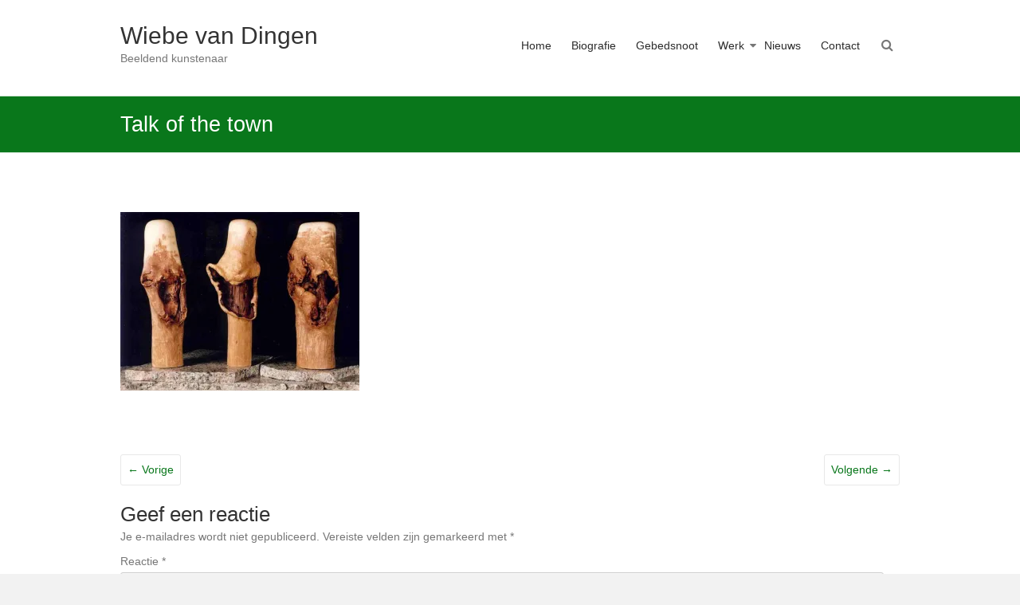

--- FILE ---
content_type: text/plain
request_url: https://www.google-analytics.com/j/collect?v=1&_v=j102&a=89848006&t=pageview&_s=1&dl=https%3A%2F%2Fwiebevandingen.com%2Ftalk-of-the-town%2F&ul=en-us%40posix&dt=Talk%20of%20the%20town%20%E2%80%93%20Wiebe%20van%20Dingen&sr=1280x720&vp=1280x720&_u=IEBAAEABAAAAACAAI~&jid=829549783&gjid=2142183574&cid=825864554.1769009463&tid=UA-89440562-1&_gid=1464871842.1769009463&_r=1&_slc=1&z=1733677829
body_size: -286
content:
2,cG-9CRWV7PZGX